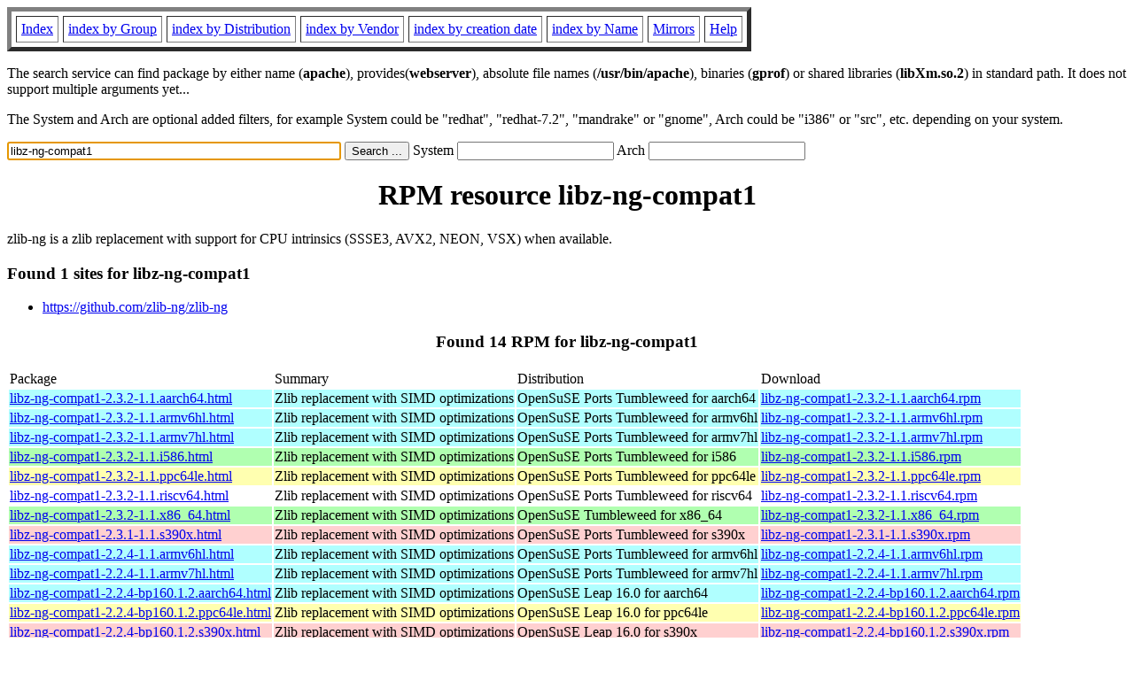

--- FILE ---
content_type: text/html; charset=UTF-8
request_url: https://www.rpmfind.net/linux/rpm2html/search.php?query=libz-ng-compat1
body_size: 8128
content:
<!DOCTYPE HTML PUBLIC "-//W3C//DTD HTML 4.0 Transitional//EN">
<html>
<head>
<title>RPM resource libz-ng-compat1</title><meta name="GENERATOR" content="rpm2html 1.6">
</head>
<body bgcolor="#ffffff" text="#000000" onLoad="document.forms[0].query.focus()">
<table border=5 cellspacing=5 cellpadding=5>
<tbody>
<tr>
<td><a href="/linux/RPM/index.html">Index</a></td>
<td><a href="/linux/RPM/Groups.html">index by Group</a></td>
<td><a href="/linux/RPM/Distribs.html">index by Distribution</a></td>
<td><a href="/linux/RPM/Vendors.html">index by Vendor</a></td>
<td><a href="/linux/RPM/ByDate.html">index by creation date</a></td>
<td><a href="/linux/RPM/ByName.html">index by Name</a></td>
<td><a href="/linux/rpm2html/mirrors.html">Mirrors</a></td>
<td><a href="/linux/rpm2html/help.html">Help</a></td>
</tr>
</tbody></table>
<p> The search service can find package by either name (<b>apache</b>),
provides(<b>webserver</b>), absolute file names (<b>/usr/bin/apache</b>),
binaries (<b>gprof</b>) or shared libraries (<b>libXm.so.2</b>) in
standard path. It does not support multiple arguments yet...
<p> The System and Arch are optional added filters, for example
System could be "redhat", "redhat-7.2", "mandrake" or "gnome", 
Arch could be "i386" or "src", etc. depending on your system.
<p>
<form action="/linux/rpm2html/search.php?query=libz-ng-compat1"
      enctype="application/x-www-form-urlencoded" method="GET">
  <input name="query" type="TEXT" size="45" value="libz-ng-compat1">
  <input name=submit type=submit value="Search ...">
  System <input name="system" type="TEXT" size="20" value="">
  Arch <input name="arch" type="TEXT" size="20" value="">
</form>
<h1 align='center'>RPM resource libz-ng-compat1</h1><p>zlib-ng is a zlib replacement with support for CPU intrinsics (SSSE3,
AVX2, NEON, VSX) when available.</p><h3>Found 1 sites for libz-ng-compat1</h3>
<ul>
<li><a href='https://github.com/zlib-ng/zlib-ng'>https://github.com/zlib-ng/zlib-ng</a></ul>
<h3 align='center'> Found 14 RPM for libz-ng-compat1
</h3><table><tbody>
<tr><td>Package</td><td>Summary</td><td>Distribution</td><td>Download</td></tr>
<tr bgcolor='#b0ffff'><td><a href='/linux/RPM/opensuse/ports/tumbleweed/aarch64/libz-ng-compat1-2.3.2-1.1.aarch64.html'>libz-ng-compat1-2.3.2-1.1.aarch64.html</a></td><td>Zlib replacement with SIMD optimizations</td><td>OpenSuSE Ports Tumbleweed for aarch64</td><td><a href='/linux/opensuse/ports/aarch64/tumbleweed/repo/oss/aarch64/libz-ng-compat1-2.3.2-1.1.aarch64.rpm'>libz-ng-compat1-2.3.2-1.1.aarch64.rpm</a></td></tr><tr bgcolor='#b0ffff'><td><a href='/linux/RPM/opensuse/ports/tumbleweed/armv6hl/libz-ng-compat1-2.3.2-1.1.armv6hl.html'>libz-ng-compat1-2.3.2-1.1.armv6hl.html</a></td><td>Zlib replacement with SIMD optimizations</td><td>OpenSuSE Ports Tumbleweed for armv6hl</td><td><a href='/linux/opensuse/ports/aarch64/tumbleweed/repo/oss/armv6hl/libz-ng-compat1-2.3.2-1.1.armv6hl.rpm'>libz-ng-compat1-2.3.2-1.1.armv6hl.rpm</a></td></tr><tr bgcolor='#b0ffff'><td><a href='/linux/RPM/opensuse/ports/tumbleweed/armv7hl/libz-ng-compat1-2.3.2-1.1.armv7hl.html'>libz-ng-compat1-2.3.2-1.1.armv7hl.html</a></td><td>Zlib replacement with SIMD optimizations</td><td>OpenSuSE Ports Tumbleweed for armv7hl</td><td><a href='/linux/opensuse/ports/aarch64/tumbleweed/repo/oss/armv7hl/libz-ng-compat1-2.3.2-1.1.armv7hl.rpm'>libz-ng-compat1-2.3.2-1.1.armv7hl.rpm</a></td></tr><tr bgcolor='#b0ffb0'><td><a href='/linux/RPM/opensuse/ports/tumbleweed/i586/libz-ng-compat1-2.3.2-1.1.i586.html'>libz-ng-compat1-2.3.2-1.1.i586.html</a></td><td>Zlib replacement with SIMD optimizations</td><td>OpenSuSE Ports Tumbleweed for i586</td><td><a href='/linux/opensuse/ports/i586/tumbleweed/repo/oss/i586/libz-ng-compat1-2.3.2-1.1.i586.rpm'>libz-ng-compat1-2.3.2-1.1.i586.rpm</a></td></tr><tr bgcolor='#ffffb0'><td><a href='/linux/RPM/opensuse/ports/tumbleweed/ppc64le/libz-ng-compat1-2.3.2-1.1.ppc64le.html'>libz-ng-compat1-2.3.2-1.1.ppc64le.html</a></td><td>Zlib replacement with SIMD optimizations</td><td>OpenSuSE Ports Tumbleweed for ppc64le</td><td><a href='/linux/opensuse/ports/ppc/tumbleweed/repo/oss/ppc64le/libz-ng-compat1-2.3.2-1.1.ppc64le.rpm'>libz-ng-compat1-2.3.2-1.1.ppc64le.rpm</a></td></tr><tr bgcolor=''><td><a href='/linux/RPM/opensuse/ports/tumbleweed/riscv64/libz-ng-compat1-2.3.2-1.1.riscv64.html'>libz-ng-compat1-2.3.2-1.1.riscv64.html</a></td><td>Zlib replacement with SIMD optimizations</td><td>OpenSuSE Ports Tumbleweed for riscv64</td><td><a href='/linux/opensuse/ports/riscv/tumbleweed/repo/oss/riscv64/libz-ng-compat1-2.3.2-1.1.riscv64.rpm'>libz-ng-compat1-2.3.2-1.1.riscv64.rpm</a></td></tr><tr bgcolor='#b0ffb0'><td><a href='/linux/RPM/opensuse/tumbleweed/x86_64/libz-ng-compat1-2.3.2-1.1.x86_64.html'>libz-ng-compat1-2.3.2-1.1.x86_64.html</a></td><td>Zlib replacement with SIMD optimizations</td><td>OpenSuSE Tumbleweed for x86_64</td><td><a href='/linux/opensuse/tumbleweed/repo/oss/x86_64/libz-ng-compat1-2.3.2-1.1.x86_64.rpm'>libz-ng-compat1-2.3.2-1.1.x86_64.rpm</a></td></tr><tr bgcolor='#ffd0d0'><td><a href='/linux/RPM/opensuse/ports/tumbleweed/s390x/libz-ng-compat1-2.3.1-1.1.s390x.html'>libz-ng-compat1-2.3.1-1.1.s390x.html</a></td><td>Zlib replacement with SIMD optimizations</td><td>OpenSuSE Ports Tumbleweed for s390x</td><td><a href='/linux/opensuse/ports/zsystems/tumbleweed/repo/oss/s390x/libz-ng-compat1-2.3.1-1.1.s390x.rpm'>libz-ng-compat1-2.3.1-1.1.s390x.rpm</a></td></tr><tr bgcolor='#b0ffff'><td><a href='/linux/RPM/opensuse/ports/tumbleweed/armv6hl/libz-ng-compat1-2.2.4-1.1.armv6hl.html'>libz-ng-compat1-2.2.4-1.1.armv6hl.html</a></td><td>Zlib replacement with SIMD optimizations</td><td>OpenSuSE Ports Tumbleweed for armv6hl</td><td><a href='/linux/opensuse/ports/armv6hl/tumbleweed/repo/oss/armv6hl/libz-ng-compat1-2.2.4-1.1.armv6hl.rpm'>libz-ng-compat1-2.2.4-1.1.armv6hl.rpm</a></td></tr><tr bgcolor='#b0ffff'><td><a href='/linux/RPM/opensuse/ports/tumbleweed/armv7hl/libz-ng-compat1-2.2.4-1.1.armv7hl.html'>libz-ng-compat1-2.2.4-1.1.armv7hl.html</a></td><td>Zlib replacement with SIMD optimizations</td><td>OpenSuSE Ports Tumbleweed for armv7hl</td><td><a href='/linux/opensuse/ports/armv7hl/tumbleweed/repo/oss/armv7hl/libz-ng-compat1-2.2.4-1.1.armv7hl.rpm'>libz-ng-compat1-2.2.4-1.1.armv7hl.rpm</a></td></tr><tr bgcolor='#b0ffff'><td><a href='/linux/RPM/opensuse/16.0/aarch64/libz-ng-compat1-2.2.4-bp160.1.2.aarch64.html'>libz-ng-compat1-2.2.4-bp160.1.2.aarch64.html</a></td><td>Zlib replacement with SIMD optimizations</td><td>OpenSuSE Leap 16.0 for aarch64</td><td><a href='/linux/opensuse/distribution/leap/16.0/repo/oss/aarch64/libz-ng-compat1-2.2.4-bp160.1.2.aarch64.rpm'>libz-ng-compat1-2.2.4-bp160.1.2.aarch64.rpm</a></td></tr><tr bgcolor='#ffffb0'><td><a href='/linux/RPM/opensuse/16.0/ppc64le/libz-ng-compat1-2.2.4-bp160.1.2.ppc64le.html'>libz-ng-compat1-2.2.4-bp160.1.2.ppc64le.html</a></td><td>Zlib replacement with SIMD optimizations</td><td>OpenSuSE Leap 16.0 for ppc64le</td><td><a href='/linux/opensuse/distribution/leap/16.0/repo/oss/ppc64le/libz-ng-compat1-2.2.4-bp160.1.2.ppc64le.rpm'>libz-ng-compat1-2.2.4-bp160.1.2.ppc64le.rpm</a></td></tr><tr bgcolor='#ffd0d0'><td><a href='/linux/RPM/opensuse/16.0/s390x/libz-ng-compat1-2.2.4-bp160.1.2.s390x.html'>libz-ng-compat1-2.2.4-bp160.1.2.s390x.html</a></td><td>Zlib replacement with SIMD optimizations</td><td>OpenSuSE Leap 16.0 for s390x</td><td><a href='/linux/opensuse/distribution/leap/16.0/repo/oss/s390x/libz-ng-compat1-2.2.4-bp160.1.2.s390x.rpm'>libz-ng-compat1-2.2.4-bp160.1.2.s390x.rpm</a></td></tr><tr bgcolor='#b0ffb0'><td><a href='/linux/RPM/opensuse/16.0/x86_64/libz-ng-compat1-2.2.4-bp160.1.2.x86_64.html'>libz-ng-compat1-2.2.4-bp160.1.2.x86_64.html</a></td><td>Zlib replacement with SIMD optimizations</td><td>OpenSuSE Leap 16.0 for x86_64</td><td><a href='/linux/opensuse/distribution/leap/16.0/repo/oss/x86_64/libz-ng-compat1-2.2.4-bp160.1.2.x86_64.rpm'>libz-ng-compat1-2.2.4-bp160.1.2.x86_64.rpm</a></td></tr></tbody></table>
<hr>
<p>Generated by <a href="/linux/rpm2html/">rpm2html 1.6</a>
<p><a href="mailto:fabrice@bellet.info">Fabrice Bellet</a>

</body>
</html>

